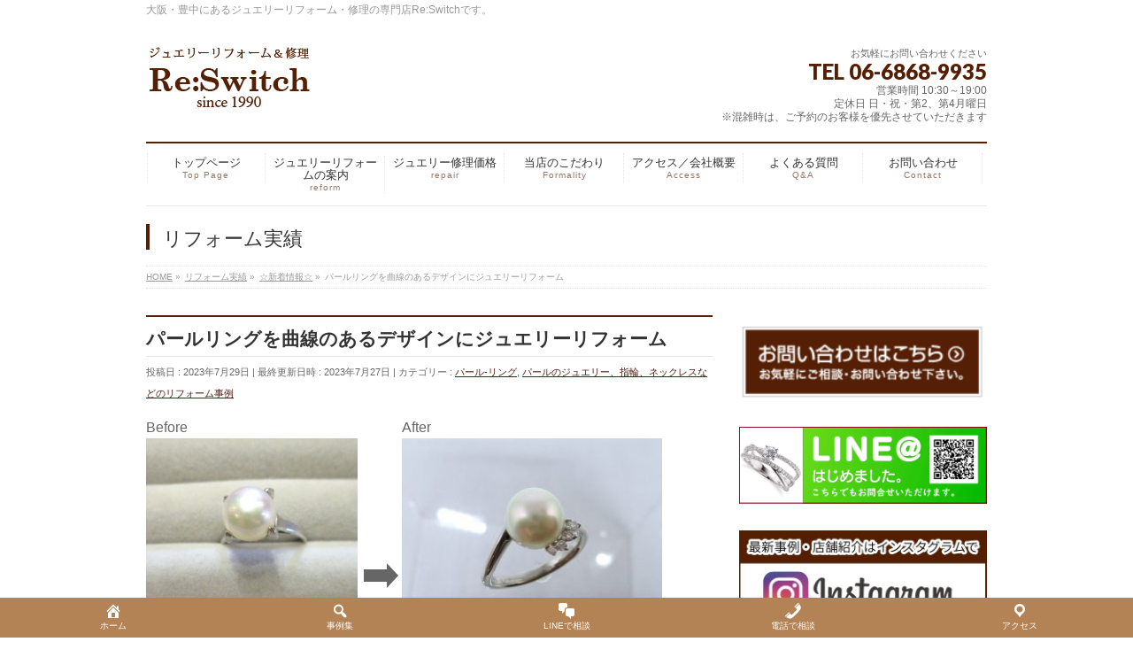

--- FILE ---
content_type: text/html; charset=UTF-8
request_url: https://switch1990.com/works/no739/
body_size: 11668
content:
<!DOCTYPE html>
<!--[if IE]>
<meta http-equiv="X-UA-Compatible" content="IE=Edge">
<![endif]-->
<html xmlns:fb="http://ogp.me/ns/fb#" lang="ja">
<head>
<meta charset="UTF-8" />
<title>パールリングを曲線のあるデザインにジュエリーリフォーム | ジュエリーリフォーム・修理の専門店｜大阪・豊中にあるRe:Switch</title>
<link rel="start" href="https://switch1990.com" title="HOME" />

<meta id="viewport" name="viewport" content="width=device-width, initial-scale=1">
<meta name="robots" content="noarchive">
<!--[if lt IE 9]><script src="https://switch1990.com/renew2020/wp-content/themes/biz-vektor/js/html5.js"></script><![endif]-->
<meta name="keywords" content="ジュエリーリフォーム,ジュエリーリペア,修理,オーダーメイド,豊中,大阪" />
<link rel='dns-prefetch' href='//maxcdn.bootstrapcdn.com' />
<link rel='dns-prefetch' href='//fonts.googleapis.com' />
<link rel='dns-prefetch' href='//s.w.org' />
<link rel="alternate" type="application/rss+xml" title="ジュエリーリフォーム・修理の専門店｜大阪・豊中にあるRe:Switch &raquo; フィード" href="https://switch1990.com/feed/" />
<link rel="alternate" type="application/rss+xml" title="ジュエリーリフォーム・修理の専門店｜大阪・豊中にあるRe:Switch &raquo; コメントフィード" href="https://switch1990.com/comments/feed/" />
<meta name="description" content="デザインが古いので長くまったく使っていないので自分の好みのデザインにリフォームしたいとのご要望。曲線の片面にメレダイヤをあしらってあるお洒落なデザイン。指にさす方向で表情の違うスグレモノなリングです。" />
<style type="text/css">.keyColorBG,.keyColorBGh:hover,.keyColor_bg,.keyColor_bg_hover:hover{background-color: #e90000;}.keyColorCl,.keyColorClh:hover,.keyColor_txt,.keyColor_txt_hover:hover{color: #e90000;}.keyColorBd,.keyColorBdh:hover,.keyColor_border,.keyColor_border_hover:hover{border-color: #e90000;}.color_keyBG,.color_keyBGh:hover,.color_key_bg,.color_key_bg_hover:hover{background-color: #e90000;}.color_keyCl,.color_keyClh:hover,.color_key_txt,.color_key_txt_hover:hover{color: #e90000;}.color_keyBd,.color_keyBdh:hover,.color_key_border,.color_key_border_hover:hover{border-color: #e90000;}</style>
		<script type="text/javascript">
			window._wpemojiSettings = {"baseUrl":"https:\/\/s.w.org\/images\/core\/emoji\/2\/72x72\/","ext":".png","svgUrl":"https:\/\/s.w.org\/images\/core\/emoji\/2\/svg\/","svgExt":".svg","source":{"concatemoji":"https:\/\/switch1990.com\/renew2020\/wp-includes\/js\/wp-emoji-release.min.js?ver=4.6.29"}};
			!function(e,o,t){var a,n,r;function i(e){var t=o.createElement("script");t.src=e,t.type="text/javascript",o.getElementsByTagName("head")[0].appendChild(t)}for(r=Array("simple","flag","unicode8","diversity","unicode9"),t.supports={everything:!0,everythingExceptFlag:!0},n=0;n<r.length;n++)t.supports[r[n]]=function(e){var t,a,n=o.createElement("canvas"),r=n.getContext&&n.getContext("2d"),i=String.fromCharCode;if(!r||!r.fillText)return!1;switch(r.textBaseline="top",r.font="600 32px Arial",e){case"flag":return(r.fillText(i(55356,56806,55356,56826),0,0),n.toDataURL().length<3e3)?!1:(r.clearRect(0,0,n.width,n.height),r.fillText(i(55356,57331,65039,8205,55356,57096),0,0),a=n.toDataURL(),r.clearRect(0,0,n.width,n.height),r.fillText(i(55356,57331,55356,57096),0,0),a!==n.toDataURL());case"diversity":return r.fillText(i(55356,57221),0,0),a=(t=r.getImageData(16,16,1,1).data)[0]+","+t[1]+","+t[2]+","+t[3],r.fillText(i(55356,57221,55356,57343),0,0),a!=(t=r.getImageData(16,16,1,1).data)[0]+","+t[1]+","+t[2]+","+t[3];case"simple":return r.fillText(i(55357,56835),0,0),0!==r.getImageData(16,16,1,1).data[0];case"unicode8":return r.fillText(i(55356,57135),0,0),0!==r.getImageData(16,16,1,1).data[0];case"unicode9":return r.fillText(i(55358,56631),0,0),0!==r.getImageData(16,16,1,1).data[0]}return!1}(r[n]),t.supports.everything=t.supports.everything&&t.supports[r[n]],"flag"!==r[n]&&(t.supports.everythingExceptFlag=t.supports.everythingExceptFlag&&t.supports[r[n]]);t.supports.everythingExceptFlag=t.supports.everythingExceptFlag&&!t.supports.flag,t.DOMReady=!1,t.readyCallback=function(){t.DOMReady=!0},t.supports.everything||(a=function(){t.readyCallback()},o.addEventListener?(o.addEventListener("DOMContentLoaded",a,!1),e.addEventListener("load",a,!1)):(e.attachEvent("onload",a),o.attachEvent("onreadystatechange",function(){"complete"===o.readyState&&t.readyCallback()})),(a=t.source||{}).concatemoji?i(a.concatemoji):a.wpemoji&&a.twemoji&&(i(a.twemoji),i(a.wpemoji)))}(window,document,window._wpemojiSettings);
		</script>
		<style type="text/css">
img.wp-smiley,
img.emoji {
	display: inline !important;
	border: none !important;
	box-shadow: none !important;
	height: 1em !important;
	width: 1em !important;
	margin: 0 .07em !important;
	vertical-align: -0.1em !important;
	background: none !important;
	padding: 0 !important;
}
</style>
<link rel='stylesheet' id='contact-form-7-css'  href='https://switch1990.com/renew2020/wp-content/plugins/contact-form-7/includes/css/styles.css?ver=4.5.1' type='text/css' media='all' />
<link rel='stylesheet' id='dashicons-css'  href='https://switch1990.com/renew2020/wp-includes/css/dashicons.min.css?ver=4.6.29' type='text/css' media='all' />
<link rel='stylesheet' id='wc-shortcodes-style-css'  href='https://switch1990.com/renew2020/wp-content/plugins/wc-shortcodes/public/assets/css/style.css?ver=3.46' type='text/css' media='all' />
<link rel='stylesheet' id='Biz_Vektor_common_style-css'  href='https://switch1990.com/renew2020/wp-content/themes/biz-vektor/css/bizvektor_common_min.css?ver=1.8.24' type='text/css' media='all' />
<link rel='stylesheet' id='Biz_Vektor_Design_style-css'  href='https://switch1990.com/renew2020/wp-content/plugins/biz-vektor-neat/css/neat.css?ver=1.8.24' type='text/css' media='all' />
<link rel='stylesheet' id='Biz_Vektor_plugin_sns_style-css'  href='https://switch1990.com/renew2020/wp-content/themes/biz-vektor/plugins/sns/style_bizvektor_sns.css?ver=4.6.29' type='text/css' media='all' />
<link rel='stylesheet' id='Biz_Vektor_add_font_awesome-css'  href='//maxcdn.bootstrapcdn.com/font-awesome/4.3.0/css/font-awesome.min.css?ver=4.6.29' type='text/css' media='all' />
<link rel='stylesheet' id='Biz_Vektor_add_web_fonts-css'  href='//fonts.googleapis.com/css?family=Droid+Sans%3A700%7CLato%3A900%7CAnton&#038;ver=4.6.29' type='text/css' media='all' />
<link rel='stylesheet' id='msl-main-css'  href='https://switch1990.com/renew2020/wp-content/plugins/master-slider/public/assets/css/masterslider.main.css?ver=3.5.8' type='text/css' media='all' />
<link rel='stylesheet' id='msl-custom-css'  href='https://switch1990.com/renew2020/wp-content/uploads/master-slider/custom.css?ver=4.4' type='text/css' media='all' />
<link rel='stylesheet' id='wordpresscanvas-font-awesome-css'  href='https://switch1990.com/renew2020/wp-content/plugins/wc-shortcodes/public/assets/css/font-awesome.min.css?ver=4.7.0' type='text/css' media='all' />
<link rel='stylesheet' id='avhec-widget-css'  href='https://switch1990.com/renew2020/wp-content/plugins/extended-categories-widget/4.2/css/avh-ec.widget.css?ver=3.10.0-dev.1' type='text/css' media='all' />
<script>if (document.location.protocol != "https:") {document.location = document.URL.replace(/^http:/i, "https:");}</script><script type='text/javascript' src='https://switch1990.com/renew2020/wp-includes/js/jquery/jquery.js?ver=1.12.4'></script>
<script type='text/javascript' src='https://switch1990.com/renew2020/wp-includes/js/jquery/jquery-migrate.min.js?ver=1.4.1'></script>
<link rel='https://api.w.org/' href='https://switch1990.com/wp-json/' />
<link rel="EditURI" type="application/rsd+xml" title="RSD" href="https://switch1990.com/renew2020/xmlrpc.php?rsd" />
<link rel="wlwmanifest" type="application/wlwmanifest+xml" href="https://switch1990.com/renew2020/wp-includes/wlwmanifest.xml" /> 
<link rel='prev' title='アメジストのイヤリングを石座をそのまま活用してピアスにリフォーム' href='https://switch1990.com/works/no738/' />
<link rel='next' title='ダイヤの指輪をつけやすいデザインにジュエリーリフォーム' href='https://switch1990.com/works/no740/' />
<link rel="canonical" href="https://switch1990.com/works/no739/" />
<link rel='shortlink' href='https://switch1990.com/?p=10280' />
<link rel="alternate" type="application/json+oembed" href="https://switch1990.com/wp-json/oembed/1.0/embed?url=https%3A%2F%2Fswitch1990.com%2Fworks%2Fno739%2F" />
<link rel="alternate" type="text/xml+oembed" href="https://switch1990.com/wp-json/oembed/1.0/embed?url=https%3A%2F%2Fswitch1990.com%2Fworks%2Fno739%2F&#038;format=xml" />
<script>var ms_grabbing_curosr = 'https://switch1990.com/renew2020/wp-content/plugins/master-slider/public/assets/css/common/grabbing.cur', ms_grab_curosr = 'https://switch1990.com/renew2020/wp-content/plugins/master-slider/public/assets/css/common/grab.cur';</script>
<meta name="generator" content="MasterSlider 3.5.8 - Responsive Touch Image Slider | avt.li/msf" />
<!-- [ BizVektor OGP ] -->
<meta property="og:site_name" content="ジュエリーリフォーム・修理の専門店｜大阪・豊中にあるRe:Switch" />
<meta property="og:url" content="https://switch1990.com/works/no739/" />
<meta property="fb:app_id" content="" />
<meta property="og:type" content="article" />
<meta property="og:image" content="https://switch1990.com/renew2020/wp-content/uploads/2023/07/IMG_7426-1024x766.jpg" />
<meta property="og:title" content="パールリングを曲線のあるデザインにジュエリーリフォーム | ジュエリーリフォーム・修理の専門店｜大阪・豊中にあるRe:Switch" />
<meta property="og:description" content="デザインが古いので長くまったく使っていないので自分の好みのデザインにリフォームしたいとのご要望。曲線の片面にメレダイヤをあしらってあるお洒落なデザイン。指にさす方向で表情の違うスグレモノなリングです。" />
<!-- [ /BizVektor OGP ] -->
<!--[if lte IE 8]>
<link rel="stylesheet" type="text/css" media="all" href="https://switch1990.com/renew2020/wp-content/plugins/biz-vektor-neat/css/neat_old_ie.css" />
<![endif]-->
<link rel="pingback" href="https://switch1990.com/renew2020/xmlrpc.php" />
<style type="text/css" id="custom-background-css">
body.custom-background { background-color: #ffffff; }
</style>
<style type="text/css">


a { color:#541f17; }

#searchform input[type=submit],
p.form-submit input[type=submit],
form#searchform input#searchsubmit,
#content form input.wpcf7-submit,
#confirm-button input,
a.btn,
.linkBtn a,
input[type=button],
input[type=submit] { background-color: #541f05; }

#headContactTel { color:#541f05; }

#gMenu .assistive-text { background-color:#541f05; }
#gMenu .menu { border-top-color:#541f05; }
#gMenu .menu li a:hover { background-color:; }
#gMenu .menu li a span { color:#541f05; }
#gMenu .menu li.current_page_item > a { background-color:; }
@media (min-width:770px) {
#gMenu .menu > li.current-menu-ancestor > a,
#gMenu .menu > li.current_page_ancestor > a,
#gMenu .menu > li.current-page-ancestor > a { background-color:; }
}

#pageTitBnr #pageTitInner #pageTit { border-left-color:#541f05; }

.sideTower li#sideContact.sideBnr a,
#sideTower li#sideContact.sideBnr a,
#content .infoList .rssBtn a,
form#searchform input#searchsubmit { background-color: #541f05; }

.sideTower li#sideContact.sideBnr a:hover,
#sideTower li#sideContact.sideBnr a:hover,
#content .infoList .rssBtn a:hover,
form#searchform input#searchsubmit:hover { background-color: #541f17; }

#content h2,
#content h1.contentTitle,
#content h1.entryPostTitle ,
.sideTower .localHead,
#sideTower .localHead { border-top-color:#541f05; }

#content h3 { color:#541f05; }

#content table th { background-color:; }
#content table thead th { background-color:; }

#content .mainFootContact p.mainFootTxt span.mainFootTel { color:#541f05; }
#content .mainFootContact .mainFootBt a { background-color: #541f05; }
#content .mainFootContact .mainFootBt a:hover { background-color: #541f17; }

#content .child_page_block h4 a { border-left-color:#541f05; }

#content .infoList .infoCate a { border-color:#541f17; color:#541f17 }
#content .infoList .infoCate a:hover { background-color: #541f17; }

.paging span,
.paging a	{ color:#541f05; border-color:#541f05; }
.paging span.current,
.paging a:hover	{ background-color:#541f05; }

	/* アクティブのページ */
.sideTower .sideWidget li a:hover,
.sideTower .sideWidget li.current_page_item > a,
.sideTower .sideWidget li.current-cat > a,
#sideTower .sideWidget li a:hover,
#sideTower .sideWidget li.current_page_item > a,
#sideTower .sideWidget li.current-cat > a	{ color:#541f05; background-color: ;}
.sideTower .ttBoxSection .ttBox a:hover,
#sideTower .ttBoxSection .ttBox a:hover { color: #541f05; }

#pagetop a { background-color: #541f05; }
#pagetop a:hover { background-color: #541f17; }
.moreLink a { background-color: #541f05; }
.moreLink a:hover { background-color: #541f17; }

#content #topPr h3 a { border-left-color:#541f05; }


</style>



	<style type="text/css">
/*-------------------------------------------*/
/*	menu divide
/*-------------------------------------------*/
@media (min-width: 970px) {
#gMenu .menu > li { width:135px; text-align:center; }
#gMenu .menu > li.current_menu_item,
#gMenu .menu > li.current-menu-item,
#gMenu .menu > li.current-menu-ancestor,
#gMenu .menu > li.current_page_item,
#gMenu .menu > li.current_page_ancestor,
#gMenu .menu > li.current-page-ancestor { width:139px; }
}
</style>
<!--[if lte IE 8]>
<style type="text/css">
#gMenu .menu li { width:135px; text-align:center; }
#gMenu .menu li.current_page_item,
#gMenu .menu li.current_page_ancestor { width:139px; }
</style>
<![endif]-->
<style type="text/css">
/*-------------------------------------------*/
/*	font
/*-------------------------------------------*/
h1,h2,h3,h4,h4,h5,h6,#header #site-title,#pageTitBnr #pageTitInner #pageTit,#content .leadTxt,#sideTower .localHead {font-family: "ヒラギノ角ゴ Pro W3","Hiragino Kaku Gothic Pro","メイリオ",Meiryo,Osaka,"ＭＳ Ｐゴシック","MS PGothic",sans-serif; }
#pageTitBnr #pageTitInner #pageTit { font-weight:lighter; }
#gMenu .menu li a strong {font-family: "ヒラギノ角ゴ Pro W3","Hiragino Kaku Gothic Pro","メイリオ",Meiryo,Osaka,"ＭＳ Ｐゴシック","MS PGothic",sans-serif; }
</style>
<link rel="stylesheet" href="https://switch1990.com/renew2020/wp-content/themes/biz-vektor/style.css" type="text/css" media="all" />
<script type="text/javascript">
  var _gaq = _gaq || [];
  _gaq.push(['_setAccount', 'UA-84535424-1']);
  _gaq.push(['_trackPageview']);
    (function() {
	var ga = document.createElement('script'); ga.type = 'text/javascript'; ga.async = true;
	ga.src = ('https:' == document.location.protocol ? 'https://ssl' : 'http://www') + '.google-analytics.com/ga.js';
	var s = document.getElementsByTagName('script')[0]; s.parentNode.insertBefore(ga, s);
  })();
</script>

<!-- Google tag (gtag.js) -->
<script async src="https://www.googletagmanager.com/gtag/js?id=G-Y6CBZB4PDK"></script>
<script>
  window.dataLayer = window.dataLayer || [];
  function gtag(){dataLayer.push(arguments);}
  gtag('js', new Date());

  gtag('config', 'G-Y6CBZB4PDK');
</script>


</head>

<body data-rsssl=1 class="single single-works postid-10280 custom-background _masterslider _ms_version_3.5.8 wc-shortcodes-font-awesome-enabled two-column right-sidebar">

<div id="fb-root"></div>

<div id="wrap">

<!--[if lte IE 8]>
<div id="eradi_ie_box">
<div class="alert_title">ご利用の <span style="font-weight: bold;">Internet Exproler</span> は古すぎます。</div>
<p>あなたがご利用の Internet Explorer はすでにサポートが終了しているため、正しい表示・動作を保証しておりません。<br />
古い Internet Exproler はセキュリティーの観点からも、<a href="https://www.microsoft.com/ja-jp/windows/lifecycle/iesupport/" target="_blank" >新しいブラウザに移行する事が強く推奨されています。</a><br />
<a href="http://windows.microsoft.com/ja-jp/internet-explorer/" target="_blank" >最新のInternet Exproler</a> や <a href="https://www.microsoft.com/ja-jp/windows/microsoft-edge" target="_blank" >Edge</a> を利用するか、<a href="https://www.google.co.jp/chrome/browser/index.html" target="_blank">Chrome</a> や <a href="https://www.mozilla.org/ja/firefox/new/" target="_blank">Firefox</a> など、より早くて快適なブラウザをご利用ください。</p>
</div>
<![endif]-->

<!-- [ #headerTop ] -->
<div id="headerTop">
<div class="innerBox">
<div id="site-description">大阪・豊中にあるジュエリーリフォーム・修理の専門店Re:Switchです。</div>
</div>
</div><!-- [ /#headerTop ] -->

<!-- [ #header ] -->
<div id="header">
<div id="headerInner" class="innerBox">
<!-- [ #headLogo ] -->
<div id="site-title">
<a href="https://switch1990.com/" title="ジュエリーリフォーム・修理の専門店｜大阪・豊中にあるRe:Switch" rel="home">
<img src="https://switch1990.com/renew2020/wp-content/uploads/2020/05/logo.png" alt="ジュエリーリフォーム・修理の専門店｜大阪・豊中にあるRe:Switch" /></a>
</div>
<!-- [ /#headLogo ] -->

<!-- [ #headContact ] -->
<div id="headContact" class="itemClose" onclick="showHide('headContact');"><div id="headContactInner">
<div id="headContactTxt">お気軽にお問い合わせください</div>
<div id="headContactTel">TEL 06-6868-9935</div>
<div id="headContactTime">営業時間	10:30～19:00<br />
定休日	日・祝・第2、第4月曜日<br />
※混雑時は、ご予約のお客様を優先させていただきます</div>
</div></div><!-- [ /#headContact ] -->

</div>
<!-- #headerInner -->
</div>
<!-- [ /#header ] -->


<!-- [ #gMenu ] -->
<div id="gMenu" class="itemClose">
<div id="gMenuInner" class="innerBox">
<h3 class="assistive-text" onclick="showHide('gMenu');"><span>MENU</span></h3>
<div class="skip-link screen-reader-text">
	<a href="#content" title="メニューを飛ばす">メニューを飛ばす</a>
</div>
<div class="menu-%e3%83%a1%e3%83%8b%e3%83%a5%e3%83%bc-container"><ul id="menu-%e3%83%a1%e3%83%8b%e3%83%a5%e3%83%bc" class="menu"><li id="menu-item-2433" class="menu-item menu-item-type-custom menu-item-object-custom"><a href="/"><strong>トップページ</strong><span>Top Page</span></a></li>
<li id="menu-item-5547" class="menu-item menu-item-type-post_type menu-item-object-page menu-item-has-children"><a href="https://switch1990.com/reform/"><strong>ジュエリーリフォームの案内</strong><span>reform</span></a>
<ul class="sub-menu">
	<li id="menu-item-8567" class="menu-item menu-item-type-post_type menu-item-object-page"><a href="https://switch1990.com/reform/consultation/">ジュエリーリフォームの流れ</a></li>
	<li id="menu-item-8571" class="menu-item menu-item-type-post_type menu-item-object-page"><a href="https://switch1990.com/reform/flow/">ご来店が難しいお客様へ</a></li>
</ul>
</li>
<li id="menu-item-5546" class="menu-item menu-item-type-post_type menu-item-object-page"><a href="https://switch1990.com/repair/"><strong>ジュエリー修理価格</strong><span>repair</span></a></li>
<li id="menu-item-2432" class="menu-item menu-item-type-post_type menu-item-object-page"><a href="https://switch1990.com/kodawari/"><strong>当店のこだわり</strong><span>Formality</span></a></li>
<li id="menu-item-3098" class="menu-item menu-item-type-post_type menu-item-object-page"><a href="https://switch1990.com/company/"><strong>アクセス／会社概要</strong><span>Access</span></a></li>
<li id="menu-item-2452" class="menu-item menu-item-type-custom menu-item-object-custom menu-item-has-children"><a href="/faq"><strong>よくある質問</strong><span>Q&#038;A</span></a>
<ul class="sub-menu">
	<li id="menu-item-3404" class="menu-item menu-item-type-post_type menu-item-object-page"><a href="https://switch1990.com/voice/">お客様の声</a></li>
</ul>
</li>
<li id="menu-item-8739" class="menu-item menu-item-type-post_type menu-item-object-page"><a title="Contact" href="https://switch1990.com/contact/"><strong>お問い合わせ</strong><span>Contact</span></a></li>
</ul></div>
</div><!-- [ /#gMenuInner ] -->
</div>
<!-- [ /#gMenu ] -->



<div id="pageTitBnr">
<div class="innerBox">
<div id="pageTitInner">
<div id="pageTit">
リフォーム実績</div>
</div><!-- [ /#pageTitInner ] -->
</div>
</div><!-- [ /#pageTitBnr ] -->
<!-- [ #panList ] -->
<div id="panList">
<div id="panListInner" class="innerBox">
<ul><li id="panHome"><a href="https://switch1990.com"><span>HOME</span></a> &raquo; </li><li itemscope itemtype="http://data-vocabulary.org/Breadcrumb"><a href="https://switch1990.com/works/" itemprop="url"><span itemprop="title">リフォーム実績</span></a> &raquo; </li><li itemscope itemtype="http://data-vocabulary.org/Breadcrumb"><a href="https://switch1990.com/category/01topics/" itemprop="url"><span itemprop="title">☆新着情報☆</span></a> &raquo; </li><li><span>パールリングを曲線のあるデザインにジュエリーリフォーム</span></li></ul></div>
</div>
<!-- [ /#panList ] -->

<div id="main">
<!-- [ #container ] -->
<div id="container" class="innerBox">
	<!-- [ #content ] -->
	<div id="content" class="content">

<!-- [ #post- ] -->
<div id="post-10280" class="post-10280 works type-works status-publish has-post-thumbnail hentry category-01topics category-pring category-preform reform_cat-plreform-ring reform_cat-plreform">
	<h1 class="entryPostTitle entry-title">パールリングを曲線のあるデザインにジュエリーリフォーム</h1>
	<div class="entry-meta">
<span class="published">投稿日 : 2023年7月29日</span>
<span class="updated entry-meta-items">最終更新日時 : 2023年7月27日</span>
<span class="vcard author entry-meta-items">投稿者 : <span class="fn">admin</span></span>
<span class="tags entry-meta-items">カテゴリー :  <a href="https://switch1990.com/reform_cat/plreform-ring/" rel="tag">パール-リング</a>, <a href="https://switch1990.com/reform_cat/plreform/" rel="tag">パールのジュエリー、指輪、ネックレスなどのリフォーム事例</a></span>
</div>
<!-- .entry-meta -->
	<div class="entry-content post-content">

<div style="float:left;">Before<br>
<img width="239" height="180" src="https://switch1990.com/renew2020/wp-content/uploads/2023/07/IMG_7145.jpg" class="attachment-280x180 size-280x180" alt="IMG_7145" srcset="https://switch1990.com/renew2020/wp-content/uploads/2023/07/IMG_7145.jpg 2927w, https://switch1990.com/renew2020/wp-content/uploads/2023/07/IMG_7145-300x226.jpg 300w, https://switch1990.com/renew2020/wp-content/uploads/2023/07/IMG_7145-768x579.jpg 768w, https://switch1990.com/renew2020/wp-content/uploads/2023/07/IMG_7145-1024x771.jpg 1024w" sizes="(max-width: 239px) 100vw, 239px" /><img src="https://switch1990.com/renew2020/wp-content/uploads/2016/10/arrow.png" style="valign:middle" />
</div>

<div style="float:left;">After<br>
<img width="294" height="220" src="https://switch1990.com/renew2020/wp-content/uploads/2023/07/IMG_7426.jpg" class="attachment-300x220 size-300x220" alt="IMG_7426" srcset="https://switch1990.com/renew2020/wp-content/uploads/2023/07/IMG_7426.jpg 2699w, https://switch1990.com/renew2020/wp-content/uploads/2023/07/IMG_7426-300x224.jpg 300w, https://switch1990.com/renew2020/wp-content/uploads/2023/07/IMG_7426-768x575.jpg 768w, https://switch1990.com/renew2020/wp-content/uploads/2023/07/IMG_7426-1024x766.jpg 1024w" sizes="(max-width: 294px) 100vw, 294px" /></div>
<div style="clear: both;"></div>
<div style="margin-top:20px;"></div>
<h2>パールのセミオーダーリフォーム事例 No,739の詳細</h2>

<h3 style="padding:5px;">お客様からのご相談</h3>
8.6mmのアコヤパールのリングリフォームのご相談。デザインが古いので長くまったく使っていないので自分の好みのデザインにリフォームしたいとのご要望でした。<div style="margin:5px 0 5px 0;"></div>
<h3>リフォームのポイント</h3>
８mmから９mmのパールはセミオーダーリフォームのデザイン枠が一番豊富にあるサイズ。<br />
今回お選び下さったのは曲線のあるデザインです。曲線の片面にメレダイヤをあしらってあるお洒落なデザイン。指にさす方向で表情の違うスグレモノなリングです。<br />
<br />
⇩下の画像をクリックしますと大きな画像でご覧いただけます。
<br><div style="margin:5px 0 20px 0;">
<div class="white_img" style="float:left"><a href="https://switch1990.com/renew2020/wp-content/uploads/2023/07/IMG_7423.jpg" target="_blank"><img width="200" height="200" src="https://switch1990.com/renew2020/wp-content/uploads/2023/07/IMG_7423-200x200.jpg" class="attachment-200x200 size-200x200" alt="IMG_7423" white_img="" srcset="https://switch1990.com/renew2020/wp-content/uploads/2023/07/IMG_7423-200x200.jpg 200w, https://switch1990.com/renew2020/wp-content/uploads/2023/07/IMG_7423-150x150.jpg 150w" sizes="(max-width: 200px) 100vw, 200px" /></a></div><div class="white_img" style="float:left"><a href="https://switch1990.com/renew2020/wp-content/uploads/2023/07/IMG_7425.jpg" target="_blank"><img width="200" height="200" src="https://switch1990.com/renew2020/wp-content/uploads/2023/07/IMG_7425-200x200.jpg" class="attachment-200x200 size-200x200" alt="IMG_7425" srcset="https://switch1990.com/renew2020/wp-content/uploads/2023/07/IMG_7425-200x200.jpg 200w, https://switch1990.com/renew2020/wp-content/uploads/2023/07/IMG_7425-150x150.jpg 150w" sizes="(max-width: 200px) 100vw, 200px" /></a></div><div class="white_img" style="float:left"><a href="https://switch1990.com/renew2020/wp-content/uploads/2023/07/IMG_7427.jpg" target="_blank"><img width="200" height="200" src="https://switch1990.com/renew2020/wp-content/uploads/2023/07/IMG_7427-200x200.jpg" class="attachment-200x200 size-200x200" alt="IMG_7427" srcset="https://switch1990.com/renew2020/wp-content/uploads/2023/07/IMG_7427-200x200.jpg 200w, https://switch1990.com/renew2020/wp-content/uploads/2023/07/IMG_7427-150x150.jpg 150w" sizes="(max-width: 200px) 100vw, 200px" /></a></div></div>
<div style="clear: both;"></div>
<h3>料金</h3>
プラチナリングセミオーダーリフォーム ￥132,000＋税<br />
旧枠下取り ▲￥11,528＋税<br />
お客様最終お支払い金額 ￥120,472(￥132,519税込)<br />
<br />
※2022年12月納品の事例です。<h2 style="margin-top:10px;">この作品と関連する事例の紹介</h2>
<a href="https://switch1990.com/works/no538/">結婚式につけて行くパールの指輪にリフォーム。</a><br />
<br />
<a href="https://switch1990.com/works/no346/">使わなくなったジュエリーを使ってパールのオーダーリングを。</a><br />
<br />
<a href="https://switch1990.com/works/no737/">パールの昔のデザインの指輪から18金のファッションリングにリメイク </a>














					</div><!-- .entry-content -->



</div>
<!-- [ /#post- ] -->

<div id="nav-below" class="navigation">
	<div class="nav-previous"><a href="https://switch1990.com/works/no738/" rel="prev"><span class="meta-nav">&larr;</span> アメジストのイヤリングを石座をそのまま活用してピアスにリフォーム</a></div>
	<div class="nav-next"><a href="https://switch1990.com/works/no740/" rel="next">ダイヤの指輪をつけやすいデザインにジュエリーリフォーム <span class="meta-nav">&rarr;</span></a></div>
</div><!-- #nav-below -->


<div id="comments">





</div><!-- #comments -->



</div>
<!-- [ /#content ] -->

<!-- [ #sideTower ] -->
<div id="sideTower" class="sideTower">
	<div class="sideWidget widget widget_text" id="text-10">			<div class="textwidget"><center><a href="/contact"><img class="alignnone size-thumbnail wp-image-8631" src="https://switch1990.com/renew2020/wp-content/uploads/2020/05/conatct.png" alt="LINEでのお問い合わせ" width="300" /></a></center></div>
		</div><div class="sideWidget widget widget_text" id="text-11">			<div class="textwidget"><center><a href="https://lin.ee/yvcyzmD" target="_blank" rel="noopener"><img class="alignnone size-thumbnail wp-image-8631" src="https://switch1990.com/renew2020/wp-content/uploads/2020/05/LINE2.png" alt="ラインのアイコン" width="300" /></a></center></div>
		</div><div class="sideWidget widget widget_text" id="text-13">			<div class="textwidget"><div style="text-align:center;"><a href="https://www.instagram.com/jewelryreform.repair/" target="_blank" rel="noopener"><img src="https://switch1990.com/renew2020/wp-content/uploads/2025/01/YDL0H7uwnuxkl8M1737867928_1737868855-1.jpg"></a>
</div></div>
		</div><div class="sideWidget widget widget_text" id="text-7">			<div class="textwidget"><div style="text-align:center;"><a href="/voice/"><img src="https://switch1990.com/renew2020/wp-content/uploads/2016/12/voice.png"></a>
</div></div>
		</div><ul id="snsBnr"><li><a href="https://www.facebook.com/%E3%82%B8%E3%83%A5%E3%82%A8%E3%83%AA%E3%83%BC%E3%83%AA%E3%83%95%E3%82%A9%E3%83%BC%E3%83%A0%E4%BF%AE%E7%90%86-ReSwitch-445828088918820/" target="_blank"><img src="https://switch1990.com/renew2020/wp-content/themes/biz-vektor/images/bnr_facebook.png" alt="facebook" /></a></li>
</ul><div class="sideWidget widget widget_text" id="text-2"><h3 class="localHead">ジュエリーリフォームRe:Switch店舗情報</h3>			<div class="textwidget">〒560-0033<br>
大阪府豊中市蛍池中町2-4-18<br><br>

TEL：<a href="tel:0668689935">06-6868-9935</a><br>
FAX：06-6868-9935<br>
定休日	日・祝・第２、第４月曜<br>
営業時間	10:30～19:00<br>
※混雑時は、ご予約のお客様を優先させていただきます(予約優先制)<br>
※駐車場有</div>
		</div><div class="sideWidget widget widget_nav_menu" id="nav_menu-2"><h3 class="localHead">メニュー</h3><div class="menu-%e3%83%a1%e3%83%8b%e3%83%a5%e3%83%bc-container"><ul id="menu-%e3%83%a1%e3%83%8b%e3%83%a5%e3%83%bc-1" class="menu"><li id="menu-item-2433" class="menu-item menu-item-type-custom menu-item-object-custom menu-item-2433"><a href="/">トップページ</a></li>
<li id="menu-item-5547" class="menu-item menu-item-type-post_type menu-item-object-page menu-item-has-children menu-item-5547"><a href="https://switch1990.com/reform/">ジュエリーリフォームの案内</a>
<ul class="sub-menu">
	<li id="menu-item-8567" class="menu-item menu-item-type-post_type menu-item-object-page menu-item-8567"><a href="https://switch1990.com/reform/consultation/">ジュエリーリフォームの流れ</a></li>
	<li id="menu-item-8571" class="menu-item menu-item-type-post_type menu-item-object-page menu-item-8571"><a href="https://switch1990.com/reform/flow/">ご来店が難しいお客様へ</a></li>
</ul>
</li>
<li id="menu-item-5546" class="menu-item menu-item-type-post_type menu-item-object-page menu-item-5546"><a href="https://switch1990.com/repair/">ジュエリー修理価格</a></li>
<li id="menu-item-2432" class="menu-item menu-item-type-post_type menu-item-object-page menu-item-2432"><a href="https://switch1990.com/kodawari/">当店のこだわり</a></li>
<li id="menu-item-3098" class="menu-item menu-item-type-post_type menu-item-object-page menu-item-3098"><a href="https://switch1990.com/company/">アクセス／会社概要</a></li>
<li id="menu-item-2452" class="menu-item menu-item-type-custom menu-item-object-custom menu-item-has-children menu-item-2452"><a href="/faq">よくある質問</a>
<ul class="sub-menu">
	<li id="menu-item-3404" class="menu-item menu-item-type-post_type menu-item-object-page menu-item-3404"><a href="https://switch1990.com/voice/">お客様の声</a></li>
</ul>
</li>
<li id="menu-item-8739" class="menu-item menu-item-type-post_type menu-item-object-page menu-item-8739"><a title="Contact" href="https://switch1990.com/contact/">お問い合わせ</a></li>
</ul></div></div><div class="sideWidget widget widget_execphp" id="execphp-2"><h3 class="localHead">ジュエリーリフォーム・修理の実例</h3>			<div class="execphpwidget"><p style="text-align: center;"><a href="https://switch1990.com/reform_cat/dreform/"><img style="margin: 2px; width: 95%;" src="https://switch1990.com/renew2020/wp-content/uploads/2020/03/bannar_01.jpg" alt="ダイヤモンドリフォーム事例" /></a><a href="https://switch1990.com/reform_cat/clrreform/"><img style="margin: 2px; width: 47%;" src="https://switch1990.com/renew2020/wp-content/uploads/2020/03/bannar_02.jpg" alt="カラーストーンのリフォーム事例" /></a><a href="https://switch1990.com/reform_cat/plreform/"><img style="margin: 2px; width: 47%;" src="https://switch1990.com/renew2020/wp-content/uploads/2020/03/bannar_03.jpg" alt="パールのリフォーム事例" /></a><a href="https://switch1990.com/reform_cat/etcreform/"><img style="margin: 2px; width: 47%;" src="https://switch1990.com/renew2020/wp-content/uploads/2020/03/bannar_05.jpg" alt="そのほかのリフォーム事例" /></a><a href="https://switch1990.com/reform_cat/rpreform/"><img style="margin: 2px; width: 47%;" src="https://switch1990.com/renew2020/wp-content/uploads/2020/03/bannar_04.jpg" alt="リペア・修理事例" /></a></p>
	<li class="cat-item cat-item-33"><a href="https://switch1990.com/reform_cat/dreform/" >ダイヤモンドのジュエリー、指輪、ネックレスなどのリフォーム事例 (555)</a>
<ul class='children'>
	<li class="cat-item cat-item-38"><a href="https://switch1990.com/reform_cat/dreform-ring/" >ダイヤモンド-リング (311)</a>
</li>
	<li class="cat-item cat-item-39"><a href="https://switch1990.com/reform_cat/dreform-pd/" >ダイヤ-ペンダント (224)</a>
</li>
</ul>
</li>
	<li class="cat-item cat-item-34"><a href="https://switch1990.com/reform_cat/plreform/" >パールのジュエリー、指輪、ネックレスなどのリフォーム事例 (109)</a>
<ul class='children'>
	<li class="cat-item cat-item-40"><a href="https://switch1990.com/reform_cat/plreform-ring/" >パール-リング (39)</a>
</li>
	<li class="cat-item cat-item-41"><a href="https://switch1990.com/reform_cat/plreform-pd/" >パール-ペンダント (41)</a>
</li>
</ul>
</li>
	<li class="cat-item cat-item-35"><a href="https://switch1990.com/reform_cat/clrreform/" >カラーストーンのジュエリー、指輪、ネックレスなどのリフォーム事例 (174)</a>
<ul class='children'>
	<li class="cat-item cat-item-42"><a href="https://switch1990.com/reform_cat/clrreform-ring/" >カラーストーン-リング (77)</a>
</li>
	<li class="cat-item cat-item-43"><a href="https://switch1990.com/reform_cat/clrreform-pd/" >カラーストーン-ペンダント (81)</a>
</li>
</ul>
</li>
	<li class="cat-item cat-item-36"><a href="https://switch1990.com/reform_cat/rpreform/" >リペア｜ジュエリー、指輪、ネックレスの修理 (35)</a>
</li>
	<li class="cat-item cat-item-37"><a href="https://switch1990.com/reform_cat/etcreform/" >その他のリフォーム (124)</a>
</li>
</div>
		</div><div class="sideWidget widget widget_extended-categories" id="extended-categories-2"><!-- AVH Extended Categories version 3.10.0-dev.1 | http://blog.avirtualhome.com/wordpress-plugins/ --><h3 class="localHead">Re:Switchのブログ</h3><ul>	<li class="cat-item cat-item-31"><div class="avhec-widget-line"><a href="https://switch1990.com/category/c-news/" title="View all posts filed under お知らせ">お知らせ</a></div>
</li>
	<li class="cat-item cat-item-30"><div class="avhec-widget-line"><a href="https://switch1990.com/category/c-event/" title="View all posts filed under イベント">イベント</a></div>
</li>
	<li class="cat-item cat-item-32"><div class="avhec-widget-line"><a href="https://switch1990.com/category/c-hitorigoto/" title="View all posts filed under 店長のひとりごと">店長のひとりごと</a></div>
</li>
	<li class="cat-item cat-item-7"><div class="avhec-widget-line"><a href="https://switch1990.com/category/%e3%83%9e%e3%83%aa%e3%83%83%e3%82%b8%e3%83%aa%e3%83%b3%e3%82%b0%e3%80%80zutto/" title="View all posts filed under マリッジリング　Zutto">マリッジリング　Zutto</a></div>
</li>
</ul></div><div class="sideWidget widget widget_text" id="text-5">			<div class="textwidget"></div>
		</div>
	<div class="localSection sideWidget">
	<div class="localNaviBox">
	<h3 class="localHead">年別アーカイブ</h3>
	<ul class="localNavi">
		</ul>
	</div>
	</div>

	<div class="sideWidget widget widget_search" id="search-2"><form role="search" method="get" id="searchform" class="searchform" action="https://switch1990.com/">
				<div>
					<label class="screen-reader-text" for="s">検索:</label>
					<input type="text" value="" name="s" id="s" />
					<input type="submit" id="searchsubmit" value="検索" />
				</div>
			</form></div></div>
<!-- [ /#sideTower ] -->
</div>
<!-- [ /#container ] -->

</div><!-- #main -->

<div id="back-top">
<a href="#wrap">
	<img id="pagetop" src="https://switch1990.com/renew2020/wp-content/themes/biz-vektor/js/res-vektor/images/footer_pagetop.png" alt="PAGETOP" />
</a>
</div>

<!-- [ #footerSection ] -->
<div id="footerSection">

	<div id="pagetop">
	<div id="pagetopInner" class="innerBox">
	<a href="#wrap">PAGETOP</a>
	</div>
	</div>

	<div id="footMenu">
	<div id="footMenuInner" class="innerBox">
	<div class="menu-%e3%83%95%e3%83%83%e3%82%bf%e3%83%bc-container"><ul id="menu-%e3%83%95%e3%83%83%e3%82%bf%e3%83%bc" class="menu"><li id="menu-item-3403" class="menu-item menu-item-type-custom menu-item-object-custom menu-item-home menu-item-3403"><a href="https://switch1990.com/">Home</a></li>
<li id="menu-item-5548" class="menu-item menu-item-type-post_type menu-item-object-page menu-item-5548"><a href="https://switch1990.com/repair/">ジュエリーリペア(お修理)の価格表</a></li>
<li id="menu-item-5549" class="menu-item menu-item-type-post_type menu-item-object-page menu-item-5549"><a href="https://switch1990.com/reform/">ジュエリーリフォームのご案内</a></li>
<li id="menu-item-2449" class="menu-item menu-item-type-post_type menu-item-object-page menu-item-2449"><a href="https://switch1990.com/reform/flow/">お店へのご来店が難しいお客様へ</a></li>
<li id="menu-item-2450" class="menu-item menu-item-type-post_type menu-item-object-page menu-item-2450"><a href="https://switch1990.com/kodawari/">当店のこだわり</a></li>
<li id="menu-item-2447" class="menu-item menu-item-type-post_type menu-item-object-page menu-item-has-children menu-item-2447"><a href="https://switch1990.com/act/">特定商取引法に基づく表記</a>
<ul class="sub-menu">
	<li id="menu-item-2445" class="menu-item menu-item-type-post_type menu-item-object-page menu-item-2445"><a href="https://switch1990.com/privacy/">プライバシーポリシー</a></li>
</ul>
</li>
<li id="menu-item-3402" class="menu-item menu-item-type-post_type menu-item-object-page menu-item-3402"><a href="https://switch1990.com/voice/">お客様の声</a></li>
<li id="menu-item-4309" class="menu-item menu-item-type-post_type menu-item-object-page menu-item-4309"><a href="https://switch1990.com/lp-soudan-jewelry/">お家にある宝石(ジュエリー)の様々なご相談おまかせ下さい。</a></li>
</ul></div>	</div>
	</div>

	<!-- [ #footer ] -->
	<div id="footer">
	<!-- [ #footerInner ] -->
	<div id="footerInner" class="innerBox">
		<dl id="footerOutline">
		<dt>ジュエリーリフォーム・修理の専門店｜大阪・豊中にあるRe:Switch</dt>
		<dd>
		〒560-0033<br />
大阪府豊中市蛍池中町2-4-18<br />
<br />
[電話番号]<br />
TEL：<a href="tel:0668689935">06-6868-9935</a>／FAX：06-6868-9935		</dd>
		</dl>
		<!-- [ #footerSiteMap ] -->
		<div id="footerSiteMap">
</div>
		<!-- [ /#footerSiteMap ] -->
	</div>
	<!-- [ /#footerInner ] -->
	</div>
	<!-- [ /#footer ] -->

	<!-- [ #siteBottom ] -->
	<div id="siteBottom">
	<div id="siteBottomInner" class="innerBox">
	<div id="copy">Copyright &copy; <a href="https://switch1990.com/" rel="home">ジュエリーリフォーム・修理の専門店｜大阪・豊中にあるRe:Switch</a> All Rights Reserved.</div><div id="powerd">Powered by <a href="https://ja.wordpress.org/">WordPress</a> &amp; <a href="http://bizvektor.com" target="_blank" title="無料WordPressテーマ BizVektor(ビズベクトル)"> BizVektor Theme</a> by <a href="http://www.vektor-inc.co.jp" target="_blank" title="株式会社ベクトル -ウェブサイト制作・WordPressカスタマイズ- [ 愛知県名古屋市 ]">Vektor,Inc.</a> technology.</div>	</div>
	</div>
	<!-- [ /#siteBottom ] -->
</div>
<!-- [ /#footerSection ] -->
</div>
<!-- [ /#wrap ] -->
		<ul class="fixed-bottom-menu">
			<li>
				<a href="https://switch1990.com/">
				<span class="dashicons dashicons-admin-home"></span><br><span class="fixed-bottom-menu-text">ホーム</span>
				</a>
			</li>
			<li>
				<a href="https://switch1990.com/works/">
				<span class="dashicons dashicons-search"></span><br><span class="fixed-bottom-menu-text">事例集</span>
				</a>
			</li>
			<li>
				<a href="https://lin.ee/yvcyzmD">
				<span class="dashicons dashicons-format-chat"></span><br><span class="fixed-bottom-menu-text">LINEで相談</span>
				</a>
			</li>
			<li>
				<a href="tel:0668689935">
				<span class="dashicons dashicons-phone"></span><br><span class="fixed-bottom-menu-text">電話で相談</span>
				</a>
			</li>
			<li>
				<a href="https://switch1990.com/company/">
				<span class="dashicons dashicons-location"></span><br><span class="fixed-bottom-menu-text">アクセス</span>
				</a>
			</li>
		</ul>
		<link rel='stylesheet' id='fixed-bottom-menu-css'  href='https://switch1990.com/renew2020/wp-content/plugins/fixed-bottom-menu/css/fixedbottommenu.css?ver=1.00' type='text/css' media='all' />
<style id='fixed-bottom-menu-inline-css' type='text/css'>
.fixed-bottom-menu-text{ font-size:10px; }ul.fixed-bottom-menu { background-color: #B38355; }.fixed-bottom-menu li a { color: #FFFFFF; }.fixed-bottom-menu li a:hover { color: #7D5B3B; }@media( min-width: 1300px ) { .fixed-bottom-menu{ display: none; }
</style>
<script type='text/javascript' src='https://switch1990.com/renew2020/wp-content/plugins/contact-form-7/includes/js/jquery.form.min.js?ver=3.51.0-2014.06.20'></script>
<script type='text/javascript'>
/* <![CDATA[ */
var _wpcf7 = {"loaderUrl":"https:\/\/switch1990.com\/renew2020\/wp-content\/plugins\/contact-form-7\/images\/ajax-loader.gif","recaptcha":{"messages":{"empty":"\u3042\u306a\u305f\u304c\u30ed\u30dc\u30c3\u30c8\u3067\u306f\u306a\u3044\u3053\u3068\u3092\u8a3c\u660e\u3057\u3066\u304f\u3060\u3055\u3044\u3002"}},"sending":"\u9001\u4fe1\u4e2d ..."};
/* ]]> */
</script>
<script type='text/javascript' src='https://switch1990.com/renew2020/wp-content/plugins/contact-form-7/includes/js/scripts.js?ver=4.5.1'></script>
<script type='text/javascript' src='https://switch1990.com/renew2020/wp-includes/js/imagesloaded.min.js?ver=3.2.0'></script>
<script type='text/javascript' src='https://switch1990.com/renew2020/wp-includes/js/masonry.min.js?ver=3.3.2'></script>
<script type='text/javascript' src='https://switch1990.com/renew2020/wp-includes/js/jquery/jquery.masonry.min.js?ver=3.1.2b'></script>
<script type='text/javascript'>
/* <![CDATA[ */
var WCShortcodes = {"ajaxurl":"https:\/\/switch1990.com\/renew2020\/wp-admin\/admin-ajax.php"};
/* ]]> */
</script>
<script type='text/javascript' src='https://switch1990.com/renew2020/wp-content/plugins/wc-shortcodes/public/assets/js/rsvp.js?ver=3.46'></script>
<script type='text/javascript' src='https://switch1990.com/renew2020/wp-includes/js/wp-embed.min.js?ver=4.6.29'></script>
<script type='text/javascript'>
/* <![CDATA[ */
var bv_sliderParams = {"slideshowSpeed":"5000","animation":"fade"};
/* ]]> */
</script>
<script type='text/javascript' src='https://switch1990.com/renew2020/wp-content/themes/biz-vektor/js/biz-vektor-min.js?ver=1.8.24' defer='defer'></script>
</body>
</html>

--- FILE ---
content_type: text/css
request_url: https://switch1990.com/renew2020/wp-content/plugins/fixed-bottom-menu/css/fixedbottommenu.css?ver=1.00
body_size: 274
content:
ul.fixed-bottom-menu {
	position: fixed;
	left: 0;
	bottom: 0;
	width: 100%;
	height: 45px;
	margin: 0;
	padding: 0;
	z-index: 30;
}
ul.fixed-bottom-menu li {
	float: left;
	width: 20%;
	list-style-type: none;
	text-align: center;
}
.fixed-bottom-menu li a {
	display: block;
	padding-top: 5px;
	padding-bottom: 5px;
	line-height: 10px;
	text-decoration: none;
}
